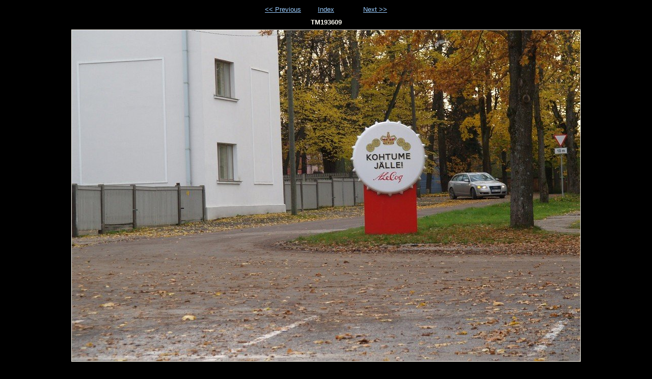

--- FILE ---
content_type: text/html
request_url: http://pildid.tostamaa.ee/2012/ekskursioon/tm193609.html
body_size: 576
content:
<!DOCTYPE html PUBLIC "-//W3C//DTD XHTML 1.0 Strict//EN" "http://www.w3.org/TR/xhtml1/DTD/xhtml1-strict.dtd">
<html xmlns="http://www.w3.org/1999/xhtml" xml:lang="en">
<head>
   <title>TM193609</title>
   <meta http-equiv="Content-Type" content="text/html; charset=utf-8" />
   <meta http-equiv="Generator" content="Web Album Generator 1.8.2; http://www.ornj.net/" />
   <link rel="prefetch" href="tm193613.jpg" />
   <link rel="stylesheet" type="text/css" href="main.css" />
</head>
<body>

<div id="navigation">
	<table>
	<tr class="textnavigation">
		<td class="previous"><span class="previous"><a href="tm193608.html" title="Previous Photograph">&lt;&lt; Previous</a></span></td>
		<td class="index" colspan="3"><span class="index"><a href="index2.html" title="Return to Index">Index</a></span></td>
		<td class="next"><span class="next"><a href="tm193613.html" title="Next Photograph">Next &gt;&gt;</a></span></td>
	</tr>
	</table>
</div>

   <h1 class="title">TM193609</h1>
   <div id="photograph">
	<img src="tm193609.jpg" title="TM193609" alt="tm193609.jpg" />
   </div>
   <p class="footnote">Photo album created with <a href="http://www.ornj.net/">Web Album Generator</a></p>
</body>
</html>
